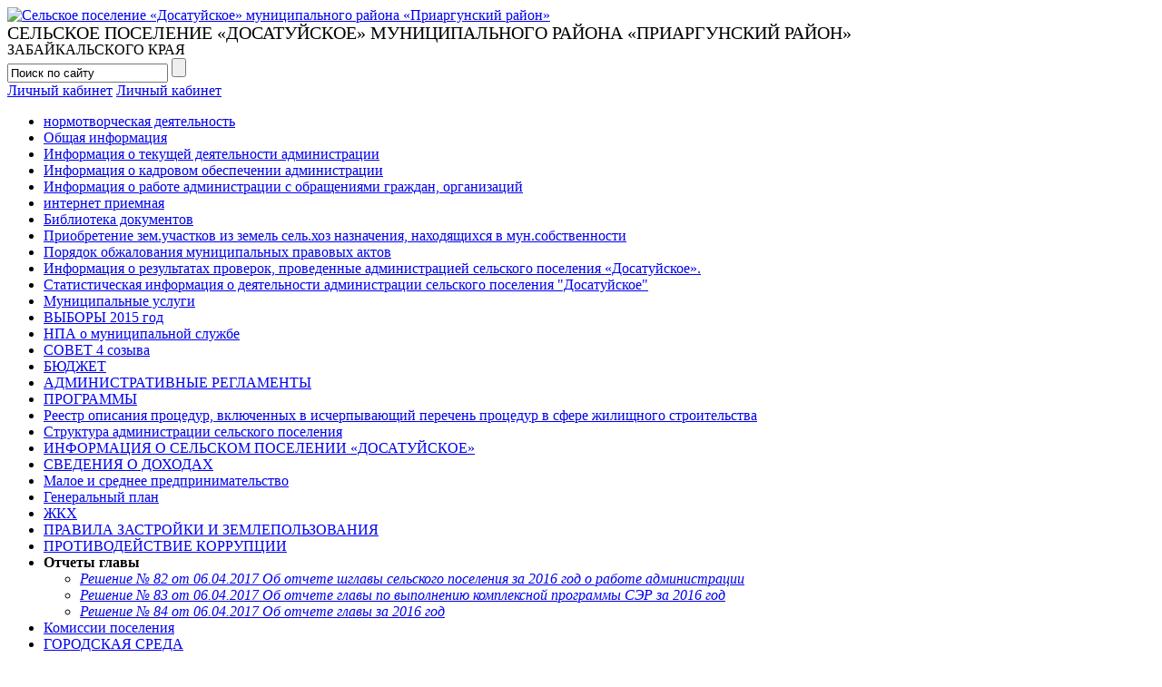

--- FILE ---
content_type: text/html; charset=UTF-8
request_url: https://xn--80ahepfvdcrdckn.xn--80agnkoihcls.xn--80ap4as.xn--p1ai/otchety_glavy.html
body_size: 19879
content:
<!DOCTYPE html>
<html >
<head>
    <meta http-equiv="Content-Type" content="text/html; charset=utf-8">
    <title></title>
    <meta name="keywords" content="">
	<meta name="description" content="">
	<meta name="yandex-verification" content="" />
	<meta name="google-site-verification" content="" />
	<link rel="shortcut icon" href="/favicon.ico" type="image/x-icon" />
	<link type="text/css" href="/js/css/flick/jquery-ui-1.8.16.custom.css" rel="stylesheet" />
    <link href="/css/main.css" rel="stylesheet" type="text/css">
        	<link href="/css/municipality.css" rel="stylesheet" type="text/css">
        <link href="/css/contrast.css" rel="stylesheet" type="text/css">
    <!--[if lte IE 7]><link rel="stylesheet" type="text/css" href="/css/ie7.css"><![endif]--> 
    <link href="/css/add.css" rel="stylesheet" type="text/css">    
    <script src="/js/jquery-1.6.2.min.js" type="text/javascript"></script>
	<script src="/js/jquery-1.4.3.min.js" type="text/javascript"></script>
    <script src="/js/jquery-ui-1.8.16.custom.min.js" type="text/javascript"></script>
	<script src="/js/i18n/jquery.ui.datepicker-ru.js" type="text/javascript"></script>
    <script src="/js/jquery.cookie.js" type="text/javascript"></script>
	<script src="/js/cufon-yui.js" type="text/javascript"></script>
    <script src="/js/PlumbBlackSoftC_900.font.js" type="text/javascript"></script>    
    <script src="/js/PT_Sans_700.font.js" type="text/javascript"></script>
        
    <script src="/js/common.js" type="text/javascript"></script>
    <script src="/js/application.js" type="text/javascript"></script>
    <script src="/js/highslide-full.js" type="text/javascript"></script>
	<link href="/js/highslide.css" rel="stylesheet" type="text/css" />
	
	<!--Контрастная версия-->
	<script src="/js/contrast_new.js" type="text/javascript" charset="utf-8"></script>
	<link href="/css/contrast_new.css" rel="stylesheet" type="text/css" />
	<!--//Контрастная версия-->
	
    <script type="text/javascript"> 
		hs.graphicsDir = "/js/graphics/";
		hs.outlineType = "rounded-white";
		hs.wrapperClassName = "draggable-header";
		hs.dimmingOpacity = 0.80;
		hs.align = "center";
		
		$("document").ready(function(){
				$(".pop_img").each(function(){
					this.parentNode.className="highslide";
					$(this.parentNode).click(function(){
						return hs.expand(this,
			{wrapperClassName: 'borderless floating-caption', dimmingOpacity: 0.75, align: 'center'})
					});
					
				});
	
			})
		
	</script>
</head>
<body  class="inner municipality">    
    <!-- обёртка -->
    <div id="wrapper">
        <!-- карта сайта (верхняя) -->
        <div class="portlet" id="yw11">
<div class="portlet-content">
<div class="map_pos fixed_width no_shadow">
	<div class="top_sitemap bottom_sitemap">
		</div>
</div></div>
</div>        <!-- /карта сайта (верхняя) -->
    	<!-- шапка -->
        <div id="header"><div class="fixed_width no_shadow">
		<!--Контрастная версия-->
		<div class="header_block noindex"></div>
		<!--//Контрастная версия-->
        	        						<div class="logo g"><div class="logo_pos">
					<a href="/" title="Сельское поселение «Досатуйское» муниципального района «Приаргунский  район»"><img src="/i/logo2.png" alt="Сельское поселение «Досатуйское» муниципального района «Приаргунский  район»" /></a>
					<div class="logo_text"><div style="font-size: 20px;line-height: 20px">СЕЛЬСКОЕ ПОСЕЛЕНИЕ «ДОСАТУЙСКОЕ» МУНИЦИПАЛЬНОГО РАЙОНА «ПРИАРГУНСКИЙ  РАЙОН»</div>ЗАБАЙКАЛЬСКОГО КРАЯ</div>
				</div></div>
        		        	            <form class="search" method="post" action="/search.html">
            	<input type="text" class="text" name="q" value="Поиск по сайту" onClick="this.value = ( this.value == 'Поиск по сайту' ? '' : this.value )" onBlur="this.value = ( this.value == '' ? 'Поиск по сайту' : this.value )" />
                <input type="submit" value="" class="icon ic_search" title="Найти" />
                <span class="icon ic_close" title="Стереть"></span>
            </form>
            <div class="authorization">
				<!--Контрастная версия-->
				<div class="v_views"></div>
				<!--//Контрастная версия-->
            	            		<a class="pseudo is_white m_white_href" onclick="hs.htmlExpand ( this, { objectType: 'iframe', outlineWhileAnimating: true, preserveContent: false, width: 404, height: 240 ,contentId: 'highslide-html', cacheAjax: false } ); return false;" href="/login.html">Личный кабинет</a>
					<a class="pseudo is_white m_white_href_c" href="/reg/login.html">Личный кабинет</a>
            	            	
            </div>
            <!--<div class="top_icons">
            	<a href="/rss.xml" class="icon ic_rss" ></a>
            	<a href="" class="icon ic_fb" rel="nofollow"></a>
            	<a href="" class="icon ic_twitter" rel="nofollow"></a>
            </div> -->

            	            	            	<!-- <div class="all_site to_portal"><a href="http://www.xn--80ap4as.xn--p1ai" class="is_white">Вернуться<br />на основной портал</a></div> -->
	            			        </div></div>
    	<!-- /шапка -->		
		<div id="content" class="fixed_width"><div class="inner_block">
	<div id="left_part"><div class="inner_block">
		<div class="portlet" id="yw0">
<div class="portlet-content">
<div class="left_menu">	<ul>
									<li><a href="/normotvorcheskaya_deyatelnost.html">нормотворческая деятельность</a></li>
												<li><a href="/obshchaya_informaciya.html">Общая информация</a></li>
												<li><a href="/informaciya_o_tekushchey_deyatelnosti_administracii.html">Информация о текущей деятельности администрации</a></li>
												<li><a href="/informaciya_o_kadrovom_obespechenii_administracii.html">Информация о кадровом обеспечении администрации</a></li>
												<li><a href="/informaciya_o_rabote_administracii_s_obrashcheniyami_grajdan_organizaciy.html">Информация о работе администрации с обращениями граждан, организаций</a></li>
												<li><a href="/online.html">интернет приемная</a></li>
												<li><a href="/documents.html">Библиотека документов</a></li>
												<li><a href="/priobretenie_zemuchastkov_iz_zemel_selhoz_naznacheniya_nahodyashchihsya_v_munsobstvennosti.html">Приобретение зем.участков из земель сель.хоз назначения, находящихся в мун.собственности</a></li>
												<li><a href="/poryadok_obalovaniya_municipalnyh_pravovyh_aktov.html">Порядок обжалования муниципальных правовых актов</a></li>
												<li><a href="/informaciya_o_rezultatah_proverok_provedennye_administraciey_selskogo_poseleniya_dosatuyskoe.html">Информация о результатах проверок, проведенные администрацией сельского поселения «Досатуйское».</a></li>
												<li><a href="/statisticheskaya_informaciya_o_deyatelnosti_administracii_selskogo_poseleniya_dosatuyskoe.html">Статистическая информация о деятельности администрации сельского поселения "Досатуйское"</a></li>
												<li><a href="/municipalnye_uslugi_.html">Муниципальные услуги </a></li>
												<li><a href="/vybory_2015_god.html">ВЫБОРЫ 2015 год</a></li>
												<li><a href="/npa_o_municipalnoy_slujbe.html">НПА о муниципальной службе</a></li>
												<li><a href="/sovet_4_sozyva.html">СОВЕТ 4 созыва</a></li>
												<li><a href="/byudet.html">БЮДЖЕТ</a></li>
												<li><a href="/administrativnye_reglamenty.html">АДМИНИСТРАТИВНЫЕ РЕГЛАМЕНТЫ</a></li>
												<li><a href="/programmy.html">ПРОГРАММЫ</a></li>
												<li><a href="/reestr_opisaniya_procedur_vklyuchennyh_v_ischerpyvayushchiy_perechen_procedur_v_sfere_jilishchnogo_stroitelstva.html">Реестр описания процедур, включенных в исчерпывающий перечень процедур в сфере жилищного строительства</a></li>
												<li><a href="/struktura_administracii_selskogo_poseleniya.html">Структура администрации сельского поселения</a></li>
												<li><a href="/informaciya__o_selskom_poselenii_dosatuyskoe.html">ИНФОРМАЦИЯ  О СЕЛЬСКОМ ПОСЕЛЕНИИ «ДОСАТУЙСКОЕ»</a></li>
												<li><a href="/svedeniya_o_dohodah.html">СВЕДЕНИЯ О ДОХОДАХ</a></li>
												<li><a href="/maloe_i_srednee_predprinimatelstvo.html">Малое и среднее предпринимательство</a></li>
												<li><a href="/generalnyy_plan.html">Генеральный план</a></li>
												<li><a href="/jkh.html">ЖКХ</a></li>
												<li><a href="/pravila_zastroyki_i_zemlepolzovaniya.html">ПРАВИЛА ЗАСТРОЙКИ И ЗЕМЛЕПОЛЬЗОВАНИЯ</a></li>
												<li><a href="/protivodeystvie_korrupcii.html">ПРОТИВОДЕЙСТВИЕ КОРРУПЦИИ</a></li>
												<li class="act">
											<b class="font_14">Отчеты главы</b>
																<ul>
															                        <li><a href="/otchety_glavy/reshenie__82_ot_06042017_ob_otchete_shglavy_selskogo_poseleniya_za_2016_god_o_rabote_administracii.html" class="is_dark"><em>Решение № 82 от 06.04.2017 Об отчете шглавы сельского поселения за 2016 год о работе администрации</em></a></li>
																						                        <li><a href="/otchety_glavy/reshenie__83_ot_06042017_ob_otchete_glavy_po_vypolneniyu_kompleksnoy_programmy_ser_za_2016_god.html" class="is_dark"><em>Решение № 83 от 06.04.2017 Об отчете главы по выполнению комплексной программы СЭР за 2016 год</em></a></li>
																						                        <li><a href="/otchety_glavy/reshenie__84_ot_06042017__ob_otchete_glavy_za_2016_god.html" class="is_dark"><em>Решение № 84 от 06.04.2017  Об отчете главы за 2016 год</em></a></li>
																			</ul>
									</li>
												<li><a href="/komissii_poseleniya.html">Комиссии поселения</a></li>
												<li><a href="/gorodskaya_sreda.html">ГОРОДСКАЯ СРЕДА</a></li>
												<li><a href="/gosuslugi.html">ГОСУСЛУГИ</a></li>
												<li><a href="/municipalnoe_imushchestvo.html">Муниципальное имущество</a></li>
												<li><a href="/gradostroitelnaya___deyatelnost.html">ГРАДОСТРОИТЕЛЬНАЯ   ДЕЯТЕЛЬНОСТЬ</a></li>
												<li><a href="/god_sporta_i_zoj.html">ГОД СПОРТА И ЗОЖ</a></li>
						</ul>
</div>
</div>
</div>	</div></div>
	<div class="right_main">
		<div class="portlet" id="yw1">
<div class="portlet-content">
<div id="navigation">
	<span class="icon nav_arrow"></span><a href="/" class="icon ic_home" title="На главную"></a>
						<span class="icon nav_arrow"></span>Отчеты главы			</div></div>
</div>		<h1></h1>
		<div id="right_part"><div class="inner_block">
			<div class="portlet" id="yw2">
<div class="portlet-content">
<div class="news_calendar"><div class="calendar bubble">
	<b class="month">Февраль</b>
	<b class="year">2026</b>
        <div class="popup_month bubble" style="display: none;">
		<div class="icon ic_close" onclick="$('.popup_month').slideToggle()"></div>
					<a class="month_ch" href="javascript:;">Январь</a><br />
					<a class="month_ch" href="javascript:;">Февраль</a><br />
					<a class="month_ch" href="javascript:;">Март</a><br />
					<a class="month_ch" href="javascript:;">Апрель</a><br />
					<a class="month_ch" href="javascript:;">Май</a><br />
					<a class="month_ch" href="javascript:;">Июнь</a><br />
					<a class="month_ch" href="javascript:;">Июль</a><br />
					<a class="month_ch" href="javascript:;">Август</a><br />
					<a class="month_ch" href="javascript:;">Сентябрь</a><br />
					<a class="month_ch" href="javascript:;">Октябрь</a><br />
					<a class="month_ch" href="javascript:;">Ноябрь</a><br />
					<a class="month_ch" href="javascript:;">Декабрь</a><br />
			</div>
	<div class="popup_year bubble" style="display: none;">
		<div class="icon ic_close" onclick="$('.popup_year').slideToggle()"></div>
					<a class="year_ch" href="javascript:;">1970</a><br />
				</div>
	<br clear="all" />
	<div>
	<i>Пн</i><i>Вт</i><i>Ср</i><i>Чт</i><i>Пт</i><i>Сб</i><i>Вс</i><br /><hr />
		<div id="calendardates">
			<i class="em">26</i><i class="em">27</i><i class="em">28</i><i class="em">29</i><i class="em">30</i><i class="em">31</i><i class="tdy">1</i><i >2</i><i >3</i><i >4</i><i >5</i><i >6</i><i class="sv">7</i><i class="sv">8</i><i >9</i><i >10</i><i >11</i><i >12</i><i >13</i><i class="sv">14</i><i class="sv">15</i><i >16</i><i >17</i><i >18</i><i >19</i><i >20</i><i class="sv">21</i><i class="sv">22</i><i >23</i><i >24</i><i >25</i><i >26</i><i >27</i><i class="sv">28</i><i class="em">1</i>		</div>
	</div>
</div></div>
<input type="hidden" name="rubric_for_calendar" value="otchety_glavy"></div>
</div>															<div class="email_block">
                    <a href="mailto:pochta@e-zab.ru" class="link_block"></a>
                    <em>Внутренняя почта органов гос.&nbsp;власти</em>
                    <span class="gov_email pseudo_underline"><a href="mailto:pochta@e-zab.ru">pochta@e-zab.ru</a></span>
                </div>
		</div></div>
		<div id="center_part"><div class="inner_block">
			<br />
			<div class="shadow_line2"><div></div></div>
			<table class="default opinions bottom_menu">
				<col width="45%"><col width="10%"><col width="45%">
				<tr>
					<td></td>
					<td>&nbsp;</td>
					<td><div class="portlet" id="yw8">
<div class="portlet-content">
	<div class="head"><span class="pseudo_underline"><a href="/governance/documents.html">Документы</a></span></div>
	<ul style="height: 300px; overflow: auto;">
			<li>
			<a href="/documents//52323.html">Схема теплоснабжения </a>
			<div class="date">16 февраля 2017 года</div>
		</li>
			<li>
			<a href="/documents//52322.html">Схема водоснабжения и водоотведения</a>
			<div class="date">16 февраля 2017 года</div>
		</li>
			<li>
			<a href="/documents//52309.html">Решение №72 от 08.12.2016 О внесении изменений в Решение №65 от 16.05.2013 Об утверждении положения о муниципальном жилищном контроле на территории сельского поселения "Досатуйское" </a>
			<div class="date">15 февраля 2017 года</div>
		</li>
			<li>
			<a href="/documents//52308.html">Решение №71  от 08.12.2016 Об отмене решения № 11 от 16.10.2015 О принятии положения о муниципальном земельном контроле за использованием земель на территории сельского поселения "Досатуйское"</a>
			<div class="date">15 февраля 2017 года</div>
		</li>
		</ul>
</div>
</div></td>
				</tr>
				<tr>
					<td><div class="portlet" id="yw9">
<div class="portlet-content">
<style>
	.vote_line { margin: 0 140px 0 0; border-right: #e5e5e5 1px solid; background: url( '/i/vote_back.gif' ) repeat-x left top; line-height: 0; }
	.vote_line div { border-right: #e5e5e5 1px solid; height: 17px; background: url( '/i/vote_back.gif' ) repeat-x left -17px; line-height: 0; }
	.votes_num { float: right; width: 130px; font-size: 12px; color: #666; }
	.vote_question_name { padding: 11px 0; }
	.vote .head3 { padding-bottom: 1px; }
</style>
</div>
</div></td>
					<td class="padds">&nbsp;</td>
					<td></td>
				</tr>
			</table>
		</div></div>
	</div>
</div></div>
        
        
		<!-- слайдер -->   
		<div class="shadow_line fixed_width"></div>		<div class="portlet" id="yw12">
<div class="portlet-content">
<div id="slider"><div class="fixed_width"><div class="padds">
	<div class="lenta scroll-pane">
		<ul class="lenta scroll-content">
				</ul>
		<div class="arrow is_left"></div>
		<div class="arrow is_right"></div>
	</div>
	<div class="bar_padds"><div class="bar_back"><div class="scroll-bar-wrap"><div class="scroll-bar"></div></div></div></div>
</div></div></div></div>
</div>        <!-- /слайдер -->   
        <div id="spacer"></div>
    </div>
    <!-- /обёртка -->
    <!-- карта сайта (нижняя) -->
       <!-- <div class="portlet" id="yw13">
<div class="portlet-content">
<div class="bottom_sitemap" id="bsm">
	<div class="fixed_width no_shadow">
			<a href="/sitemap.html"><span class="icon ic_sitemap_circle"></span></a>
			</div>
</div></div>
</div> -->
    <!-- /карта сайта (нижняя) -->    
    <!-- подвал -->
    <div id="footer"><div class="fixed_width no_shadow"><div class="inner_block vcard">
    	<div class="bottom_shadow"></div>
    	<div class="copy">&copy;&nbsp;2026&nbsp;<span class="fn org"></span><br /><a href="/pda.html">PDA версия сайта</a></div>
        <div class="adr"><span class="postal-code"></span>, <span class="locality"></span>, <span class="street-address">,<br />, , </span></div>

        <div class="contacts">
        	<a href="mailto:" class="email is_gray"></a>
            <div class="tel"></div>
        </div>
		<div class="hotlog"></div>
		<!--<div class="orphis"><me>Обнаружили ошибку? Выделите текст и нажмите Ctrl+ENTER</me><a href="http://orphus.ru" id="orphus" target="_blank"><img alt="Система Orphus" src="/u/files/orphus/orphus.gif" border="0" width="88" height="31" /></a></div>-->
		
        	        <div class="contrast_pos"><a class="icon ic_contrast auto_icon" href="javascript:admezab_switchToLimitedView(false);"><ins>Версия для<br />слабовидящих</ins></a></div>
	        <!-- спутник -->
	        <script type="text/javascript">
	        (function(d, t, p) {
	        var j = d.createElement(t); j.async = true; j.type = "text/javascript";
	        j.src = ("https:" == p ? "https:" : "http:") + "//stat.sputnik.ru/cnt.js";
	        var s = d.getElementsByTagName(t)[0]; s.parentNode.insertBefore(j, s);
	        })(document, "script", document.location.protocol);
	        </script>
	        
	         <!--<div class="studio-developer"><a href="http://www.one-touch.ru/" title="Создание сайта Studio oneTOUCH">Создание сайта</a><br clear="all"><a href="http://www.one-touch.ru/" title="Создание сайта Studio oneTOUCH" class="link_logo"><img src="/i/onetouch_logo.gif" alt="Создание сайта Studio oneTOUCH"></a></div> -->
            </div></div></div>
	
    <!-- /подвал -->
    		
</body>
</html>